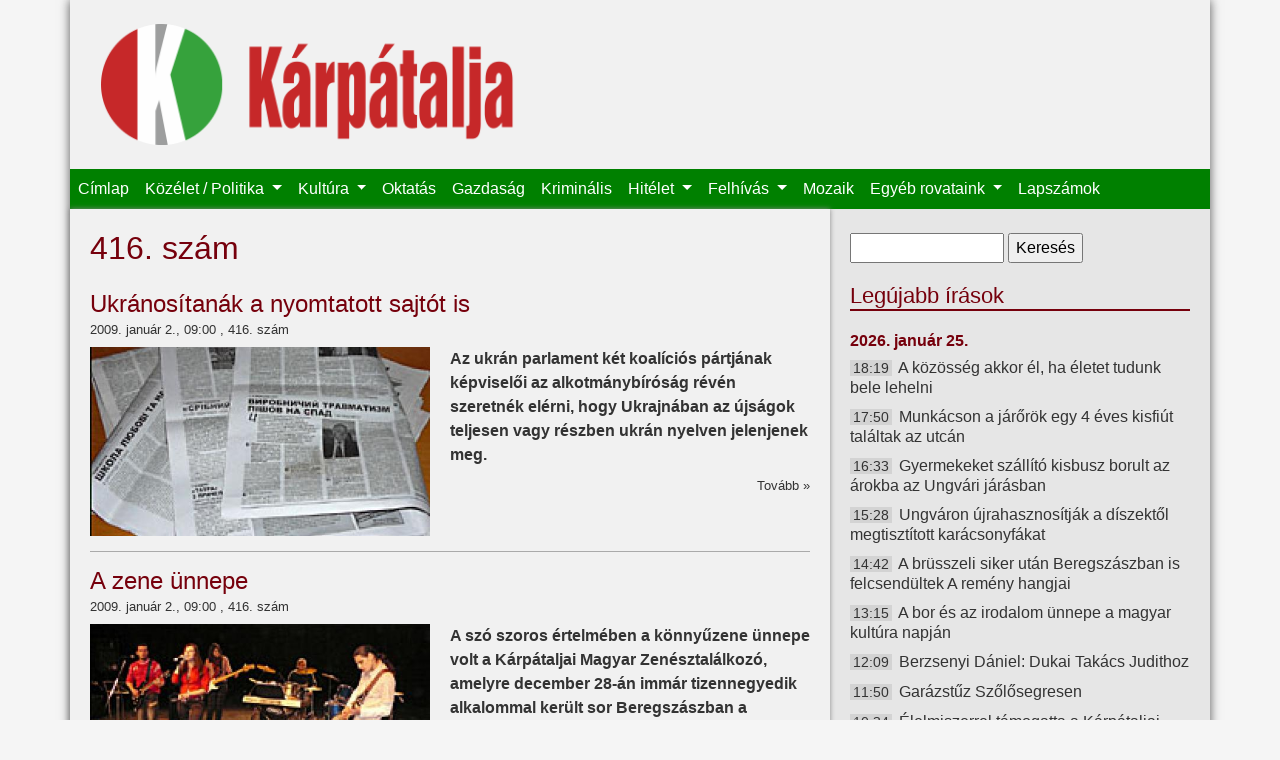

--- FILE ---
content_type: text/html; charset=utf-8
request_url: https://karpataljalap.net/lapszam/416
body_size: 9924
content:
<!DOCTYPE html>
<html lang="hu">

<head profile="http://www.w3.org/1999/xhtml/vocab">
    <meta charset="utf-8">
    <meta name="viewport" content="width=device-width, initial-scale=1, shrink-to-fit=no">
    <meta http-equiv="Content-Type" content="text/html; charset=utf-8" />
<link rel="shortcut icon" href="https://karpataljalap.net/sites/all/themes/karpatalja/favicon.ico" type="image/vnd.microsoft.icon" />
<meta name="description" content="Kárpátalja online" />
<link rel="canonical" href="https://karpataljalap.net/lapszam/416" />
<link rel="shortlink" href="https://karpataljalap.net/lapszam/416" />
<meta http-equiv="content-language" content="hu" />
<meta property="fb:app_id" content="194203788199881" />
<meta property="og:site_name" content="Kárpátalja" />
<meta property="og:type" content="article" />
<meta property="og:url" content="https://karpataljalap.net/lapszam/416" />
<meta property="og:title" content="416. szám" />
<meta property="og:description" content="Kárpátalja online" />
<meta property="og:image" content="https://karpataljalap.net/karpatalja_fb.jpg" />
    <title>Kárpátalja</title>
    <link type="text/css" rel="stylesheet" href="https://karpataljalap.net/sites/default/files/css/css_xE-rWrJf-fncB6ztZfd2huxqgxu4WO-qwma6Xer30m4.css" media="all" />
<link type="text/css" rel="stylesheet" href="https://karpataljalap.net/sites/default/files/css/css_5pO73qc-z-zv4xoH8aIAp_Prq1thKg1qz9beR7eKaZg.css" media="all" />
<link type="text/css" rel="stylesheet" href="https://karpataljalap.net/sites/default/files/css/css_84XVEAVlaT8kwyC9l1wf0xUTJeEfZFaFIQeU81zvKTE.css" media="all" />
<link type="text/css" rel="stylesheet" href="https://karpataljalap.net/sites/default/files/css/css_qK71KSDRW3vDa--wBXv5Zfc-fLgXcoT81VXPncF3IKE.css" media="all" />
    <script type="text/javascript" src="//ajax.googleapis.com/ajax/libs/jquery/1.10.2/jquery.min.js"></script>
<script type="text/javascript">
<!--//--><![CDATA[//><!--
window.jQuery || document.write("<script src='/sites/all/modules/jquery_update/replace/jquery/1.10/jquery.min.js'>\x3C/script>")
//--><!]]>
</script>
<script type="text/javascript" src="https://karpataljalap.net/sites/default/files/js/js_Hfha9RCTNm8mqMDLXriIsKGMaghzs4ZaqJPLj2esi7s.js"></script>
<script type="text/javascript" src="https://karpataljalap.net/sites/default/files/js/js_CHyih5wYCJakJEd60obUewTPHjsfkt9FBCocSm7nnm4.js"></script>
<script type="text/javascript" src="https://karpataljalap.net/sites/default/files/js/js_WTIAP8a0tDZdhpvHwhd5Wt73fI0OA3HM91GU_1QyOl4.js"></script>
<script type="text/javascript" src="https://karpataljalap.net/sites/default/files/js/js_uomwtMRULm9-V6InIYaRqEHo7mLmdTdzoCw-18HobDQ.js"></script>
<script type="text/javascript">
<!--//--><![CDATA[//><!--
jQuery.extend(Drupal.settings, {"basePath":"\/","pathPrefix":"","setHasJsCookie":0,"ajaxPageState":{"theme":"karpatalja","theme_token":"5vBuh3nuG1ARh5kysVZtoKashez4wRUwNkTS-uaStmI","jquery_version":"1.10","js":{"\/\/ajax.googleapis.com\/ajax\/libs\/jquery\/1.10.2\/jquery.min.js":1,"0":1,"misc\/jquery-extend-3.4.0.js":1,"misc\/jquery-html-prefilter-3.5.0-backport.js":1,"misc\/jquery.once.js":1,"misc\/drupal.js":1,"sites\/all\/modules\/jquery_update\/replace\/ui\/external\/jquery.cookie.js":1,"sites\/all\/modules\/jquery_update\/replace\/misc\/jquery.form.min.js":1,"misc\/form-single-submit.js":1,"misc\/ajax.js":1,"sites\/all\/modules\/jquery_update\/js\/jquery_update.js":1,"public:\/\/languages\/hu_HeddZ1M8DVCvDM5Gm0bKyRGy7TDoiCnEFGw5_UR0_E8.js":1,"sites\/all\/libraries\/colorbox\/jquery.colorbox-min.js":1,"sites\/all\/modules\/colorbox\/js\/colorbox.js":1,"sites\/all\/modules\/views\/js\/base.js":1,"misc\/progress.js":1,"sites\/all\/modules\/views\/js\/ajax_view.js":1,"sites\/all\/themes\/karpatalja\/js\/bootstrap.bundle.js":1},"css":{"modules\/system\/system.base.css":1,"modules\/system\/system.menus.css":1,"modules\/system\/system.messages.css":1,"modules\/system\/system.theme.css":1,"modules\/field\/theme\/field.css":1,"modules\/node\/node.css":1,"modules\/search\/search.css":1,"modules\/user\/user.css":1,"sites\/all\/modules\/views\/css\/views.css":1,"sites\/all\/modules\/ckeditor\/css\/ckeditor.css":1,"sites\/all\/libraries\/colorbox\/example3\/colorbox.css":1,"sites\/all\/modules\/ctools\/css\/ctools.css":1,"sites\/all\/themes\/karpatalja\/css\/bootstrap.css":1,"sites\/all\/themes\/karpatalja\/css\/style.css":1}},"colorbox":{"transition":"elastic","speed":"350","opacity":"0.85","slideshow":false,"slideshowAuto":true,"slideshowSpeed":"2500","slideshowStart":"start slideshow","slideshowStop":"stop slideshow","current":"{current} \/ {total}","previous":"\u00ab El\u0151z\u0151","next":"K\u00f6vetkez\u0151 \u00bb","close":"Bez\u00e1r\u00e1s","overlayClose":true,"returnFocus":true,"maxWidth":"100%","maxHeight":"100%","initialWidth":"300","initialHeight":"100","fixed":true,"scrolling":true,"mobiledetect":false,"mobiledevicewidth":"480px","file_public_path":"\/sites\/default\/files","specificPagesDefaultValue":"admin*\nimagebrowser*\nimg_assist*\nimce*\nnode\/add\/*\nnode\/*\/edit\nprint\/*\nprintpdf\/*\nsystem\/ajax\nsystem\/ajax\/*"},"views":{"ajax_path":"\/views\/ajax","ajaxViews":{"views_dom_id:dc0f12564b544d18b42204d89c05216a":{"view_name":"legujabb","view_display_id":"ido","view_args":"","view_path":"lapszam\/416","view_base_path":"cikkek-idorendben","view_dom_id":"dc0f12564b544d18b42204d89c05216a","pager_element":0},"views_dom_id:0fb1563a94cb1e6c7689470fe1f794cb":{"view_name":"felhivas","view_display_id":"block","view_args":"","view_path":"lapszam\/416","view_base_path":null,"view_dom_id":"0fb1563a94cb1e6c7689470fe1f794cb","pager_element":0}}},"urlIsAjaxTrusted":{"\/views\/ajax":true,"\/lapszam\/416":true}});
//--><!]]>
</script>
</head>

<body class="html not-front not-logged-in no-sidebars page-lapszam page-lapszam- page-lapszam-416" >

    <div id="page" class="container">
    <div id="header">

        <div id="logo" class="col-8 col-md-5">
            <a href="/" title="Címlap">
                <img class="col-12" src="https://karpataljalap.net/sites/all/themes/karpatalja/logo.png" alt="Címlap"/>
            </a>
        </div>

        <nav id="main-menu" class="navbar navbar-expand-lg navbar-dark">
            <button class="navbar-toggler" type="button" data-toggle="collapse" data-target="#toggle-main-menu"
                    aria-controls="toggle-main-menu" aria-expanded="false" aria-label="Toggle navigation">
                <span class="navbar-toggler-icon"></span>
            </button>
            <div class="collapse navbar-collapse" id="toggle-main-menu">
                  <div class="region region-navbar">
    <div id="block-system-main-menu" class="block block-system block-menu">

    
  <div class="content">
    <ul class="navbar-nav"><li class="nav-item"><a href="/" class="nav-link">Címlap</a></li>
<li class="nav-item dropdown"><a href="/karpatalja" class="nav-link dropdown-toggle">Közélet / Politika <span class="caret"></span></a><ul class="dropdown-menu"><li class="nav-item"><a href="/karpatalja" class="nav-link">Kárpátalja</a></li>
<li class="nav-item"><a href="/ukrajna" class="nav-link">Ukrajna</a></li>
<li class="nav-item"><a href="/magyarorszag" class="nav-link">Magyarország</a></li>
<li class="nav-item"><a href="/europa-vilag" class="nav-link">Európa / Világ</a></li>
<li class="nav-item"><a href="/regiok" class="nav-link">Régiók</a></li>
<li class="nav-item"><a href="/jegyzet" class="nav-link">Jegyzet</a></li>
</ul></li>
<li class="nav-item dropdown"><a href="/kultura" class="nav-link dropdown-toggle">Kultúra <span class="caret"></span></a><ul class="dropdown-menu"><li class="nav-item"><a href="/szinhaz" class="nav-link">Színház</a></li>
<li class="nav-item"><a href="/eletkepek" class="nav-link">Életképek</a></li>
<li class="nav-item"><a href="/versajanlo" class="nav-link">Versajánló</a></li>
</ul></li>
<li class="nav-item"><a href="/oktatas" class="nav-link">Oktatás</a></li>
<li class="nav-item"><a href="/gazdasag" class="nav-link">Gazdaság</a></li>
<li class="nav-item"><a href="/kriminalis" class="nav-link">Kriminális</a></li>
<li class="nav-item dropdown"><a href="/hitelet" class="nav-link dropdown-toggle">Hitélet <span class="caret"></span></a><ul class="dropdown-menu"><li class="nav-item"><a href="/vasarnapi-uzenet" class="nav-link">Vasárnapi üzenet</a></li>
</ul></li>
<li class="nav-item dropdown"><a href="/felhivas" class="nav-link dropdown-toggle">Felhívás <span class="caret"></span></a><ul class="dropdown-menu"><li class="nav-item"><a href="/programajanlo" class="nav-link">Programajánló</a></li>
</ul></li>
<li class="nav-item"><a href="/mozaik" class="nav-link">Mozaik</a></li>
<li class="nav-item dropdown"><span class="nav-link dropdown-toggle nolink" tabindex="0">Egyéb rovataink <span class="caret"></span></span><ul class="dropdown-menu"><li class="nav-item"><a href="/jogi-tanacsado" class="nav-link">Jogi tanácsadó</a></li>
<li class="nav-item"><a href="/gazdasarok" class="nav-link">Gazdasarok</a></li>
<li class="nav-item"><a href="/sport" class="nav-link">Sport</a></li>
<li class="nav-item"><a href="/multidezo" class="nav-link">Múltidéző</a></li>
<li class="nav-item"><a href="/az-orvos-valaszol" class="nav-link">Az orvos válaszol</a></li>
<li class="nav-item"><a href="/az-allatorvos-valaszol" class="nav-link">Az állatorvos válaszol</a></li>
</ul></li>
<li class="nav-item"><a href="/archivum" class="nav-link">Lapszámok</a></li>
</ul>  </div>
</div>
  </div>
            </div>
        </nav>

    </div>


    
    <div class="row">

        <div id="content" class="col-12 col-md-8">

                            <div class="tabs">
                                    </div>
            
                            <h1 class="title" id="page-title"> 416. szám </h1>
            
            
                              <div class="region region-content">
    <div class="view view-lapszam view-id-lapszam view-display-id-page view-dom-id-cffd1637fb60487e7235797f5d6a17c2">
        
  
  
      <div class="view-content">
        <div>
    <div class="ds-1col node node-article node-teaser view-mode-teaser clearfix">

  
  <h2><a href="/2009/01/02/ukranositanak-nyomtatott-sajtot">Ukránosítanák a nyomtatott sajtót is</a></h2><div class="node-head-teaser">2009. január 2., 09:00 , 416. szám  <div class="fb-share-button" data-type="button_count" data-href="https://karpataljalap.net/node/7989" style="float: right;"></div></div><div class="node-image-teaser col-12 col-md-6"><a href="/2009/01/02/ukranositanak-nyomtatott-sajtot"><img typeof="foaf:Image" src="https://karpataljalap.net/sites/default/files/styles/front_medium/public/2009/01/02/ukranositanak-nyomtatott-sajtot.jpg?itok=LA8tUa7w" width="575" height="319" /></a></div>
<p class="lead"> Az ukrán parlament két koalíciós pártjának képviselői az alkotmánybíróság révén szeretnék elérni, hogy Ukrajnában az újságok teljesen vagy részben ukrán nyelven jelenjenek meg. </p><span class="node-link"><a href="/2009/01/02/ukranositanak-nyomtatott-sajtot" class="">Tovább »</a></span></div>

  </div>
  <div>
    <div class="ds-1col node node-article node-teaser view-mode-teaser clearfix">

  
  <h2><a href="/2009/01/02/zene-unnepe">A zene ünnepe</a></h2><div class="node-head-teaser">2009. január 2., 09:00 , 416. szám  <div class="fb-share-button" data-type="button_count" data-href="https://karpataljalap.net/node/7990" style="float: right;"></div></div><div class="node-image-teaser col-12 col-md-6"><a href="/2009/01/02/zene-unnepe"><img typeof="foaf:Image" src="https://karpataljalap.net/sites/default/files/styles/front_medium/public/2009/01/02/zene-unnepe.jpg?itok=hzudMaeT" width="575" height="319" alt="A Meridián együttes" title="A Meridián együttes" /></a></div>
<p class="lead"> A szó szoros értelmében a könnyűzene ünnepe volt a Kárpátaljai Magyar Zenésztalálkozó, amelyre december 28-án immár tizennegyedik alkalommal került sor Beregszászban a Kárpátaljai Magyar Kulturális Szövetség rendezésében. </p><span class="node-link"><a href="/2009/01/02/zene-unnepe" class="">Tovább »</a></span></div>

  </div>
  <div>
    <div class="ds-1col node node-article node-teaser view-mode-teaser clearfix">

  
  <h2><a href="/2009/01/02/eletfogytiglan-sorozatgyilkosnak">Életfogytiglan a sorozatgyilkosnak</a></h2><div class="node-head-teaser">2009. január 2., 09:00 , 416. szám  <div class="fb-share-button" data-type="button_count" data-href="https://karpataljalap.net/node/7991" style="float: right;"></div></div><p class="lead"> Életfogytiglani börtönbüntetésre ítélte Szerhij Tkacs sorozatgyilkost a Dnyipropetrovszk Megyei Fellebbviteli Bíróság, amely 36 nő, köztük fiatalkorú lányok megölésében találta vétkesnek a bűncselekményeit 1984 és 2005 között Zaporizzsja és Dnyipropetrovszk megyék területén elkövető 57 éves egykori rendőrtisztet. </p><span class="node-link"><a href="/2009/01/02/eletfogytiglan-sorozatgyilkosnak" class="">Tovább »</a></span></div>

  </div>
  <div>
    <div class="ds-1col node node-article node-teaser view-mode-teaser clearfix">

  
  <h2><a href="/2009/01/02/jubileumi-unnepseg-nagymuzsalyban">Jubileumi ünnepség Nagymuzsalyban</a></h2><div class="node-head-teaser">2009. január 2., 09:00 , 416. szám  <div class="fb-share-button" data-type="button_count" data-href="https://karpataljalap.net/node/7992" style="float: right;"></div></div>
<p class="lead"> A Nagymuzsalyi Középiskola december közepén jubileumi ünnepség keretében méltatta fennállásának 30. évfordulóját. </p><span class="node-link"><a href="/2009/01/02/jubileumi-unnepseg-nagymuzsalyban" class="">Tovább »</a></span></div>

  </div>
  <div>
    <div class="ds-1col node node-article node-teaser view-mode-teaser clearfix">

  
  <h2><a href="/2009/01/02/iq-teszt-felvetelizoknek">IQ-teszt a felvételizőknek</a></h2><div class="node-head-teaser">2009. január 2., 09:00 , 416. szám  <div class="fb-share-button" data-type="button_count" data-href="https://karpataljalap.net/node/7993" style="float: right;"></div></div><p class="lead"> Az oktatási és tudományos minisztérium vezetése jóváhagyta egy újabb teszt kidolgozásának elképzelését a felvételizők számára, amely a felsőoktatási intézményekben tervezett továbbtanulásra való alkalmasságukat vizsgálná, azaz a frissen végzett iskolások intellektuális képességeit tennék próbára. </p><span class="node-link"><a href="/2009/01/02/iq-teszt-felvetelizoknek" class="">Tovább »</a></span></div>

  </div>
  <div>
    <div class="ds-1col node node-article node-teaser view-mode-teaser clearfix">

  
  <h2><a href="/2009/01/02/evzaro">Évzáró</a></h2><div class="node-head-teaser">2009. január 2., 09:00 , 416. szám  <div class="fb-share-button" data-type="button_count" data-href="https://karpataljalap.net/node/7994" style="float: right;"></div></div>
<p> Az ezredfordulón azt gondoltam, hogy az új évezred elején lassabban telnek majd a napok, hónapok, évek, mint a múlt század végén. Persze ez nem így van, mert már megint eltelt egy év a XXI. századból, szinte észrevétlenül.</p><span class="node-link"><a href="/2009/01/02/evzaro" class="">Tovább »</a></span></div>

  </div>
  <div>
    <div class="ds-1col node node-article node-teaser view-mode-teaser clearfix">

  
  <h2><a href="/2009/01/02/teli-tarlat-beregszaszban">Téli tárlat Beregszászban</a></h2><div class="node-head-teaser">2009. január 2., 09:00 , 416. szám  <div class="fb-share-button" data-type="button_count" data-href="https://karpataljalap.net/node/7995" style="float: right;"></div></div><div class="node-image-teaser col-12 col-md-6"><a href="/2009/01/02/teli-tarlat-beregszaszban"><img typeof="foaf:Image" src="https://karpataljalap.net/sites/default/files/styles/front_medium/public/2009/01/02/teli-tarlat-beregszaszban.jpg?itok=vNtd0Z-V" width="575" height="319" alt="" /></a></div><p class="lead"> A Kárpátaljai Magyar Képző- és Iparművészek Révész Imre Társasága (RIT) tagjainak munkáiból látható kiállítás Beregszászban. A Téli tárlat címet viselő évösszegző kiállítás megnyitójára december 23-án került sor a II. Rákóczi Ferenc Kárpátaljai Magyar Főiskola Gross Arnold kiállítótermében. </p><span class="node-link"><a href="/2009/01/02/teli-tarlat-beregszaszban" class="">Tovább »</a></span></div>

  </div>
  <div>
    <div class="ds-1col node node-article node-teaser view-mode-teaser clearfix">

  
  <h2><a href="/2009/01/02/galambos-jozsef-karpataljai-vikarius">Galambos József kárpátaljai vikárius</a></h2><div class="node-head-teaser">2009. január 2., 09:00 , 416. szám  <div class="fb-share-button" data-type="button_count" data-href="https://karpataljalap.net/node/7980" style="float: right;"></div></div><div class="node-image-teaser col-12 col-md-6"><a href="/2009/01/02/galambos-jozsef-karpataljai-vikarius"><img typeof="foaf:Image" src="https://karpataljalap.net/sites/default/files/styles/front_medium/public/2009/01/02/galambos-jozsef-karpataljai-vikarius.jpg?itok=9UdRknsU" width="575" height="319" alt="Balról jobbra: Galambos József (Bene), Erni Ferenc (Oroszi), Szólics Bálint (Királyháza)" title="Balról jobbra: Galambos József (Bene), Erni Ferenc (Oroszi), Szólics Bálint (Királyháza)" /></a></div>
<p class="lead"> Galambos József benei plébános 1913. március 3-án született a Vas vármegyei Szentgotthárdon (Magyarország). Korán árva lett, gimnáziumi tanulmányait meg kellett szakítania, egy ideig borbélyinasként tevékenykedett.</p><span class="node-link"><a href="/2009/01/02/galambos-jozsef-karpataljai-vikarius" class="">Tovább »</a></span></div>

  </div>
  <div>
    <div class="ds-1col node node-article node-teaser view-mode-teaser clearfix">

  
  <h2><a href="/2009/01/02/biro-megszokott">A bíró megszökött</a></h2><div class="node-head-teaser">2009. január 2., 09:00 , 416. szám  <div class="fb-share-button" data-type="button_count" data-href="https://karpataljalap.net/node/7996" style="float: right;"></div></div>
<p class="lead"> A napokban a Legfelsőbb Tanácsban bejegyezték azt a határozattervezetet, amellyel megfosztanák az Ukrajna érdemes jogásza címtől Igor Zvaricsot, a lembergi apellációs adminisztratív bíróság elnökét.</p><span class="node-link"><a href="/2009/01/02/biro-megszokott" class="">Tovább »</a></span></div>

  </div>
  <div>
    <div class="ds-1col node node-article node-teaser view-mode-teaser clearfix">

  
  <h2><a href="/2009/01/02/gyogyito-konnyek">Gyógyító könnyek?</a></h2><div class="node-head-teaser">2009. január 2., 09:00 , 416. szám  <div class="fb-share-button" data-type="button_count" data-href="https://karpataljalap.net/node/7981" style="float: right;"></div></div><div class="node-image-teaser col-12 col-md-6"><a href="/2009/01/02/gyogyito-konnyek"><img typeof="foaf:Image" src="https://karpataljalap.net/sites/default/files/styles/front_medium/public/2009/01/02/gyogyito-konnyek.jpg?itok=uBzYhkeo" width="575" height="319" /></a></div>
<p class="lead"> Kígyós szerényen megbúvó kis falu a Beregszász környéki dombok között. Itt él az autószerelőként dolgozó Szarka Tibor feleségével, Máriával, szüleivel és két gyermekével. Ami miatt felkerestük őket, az nem mindennapi történet.</p><span class="node-link"><a href="/2009/01/02/gyogyito-konnyek" class="">Tovább »</a></span></div>

  </div>
  <div>
    <div class="ds-1col node node-article node-teaser view-mode-teaser clearfix">

  
  <h2><a href="/2009/01/02/karacsonyi-nepszokasok-nalunk-es-nagyvilagban">Karácsonyi népszokások - nálunk és a nagyvilágban</a></h2><div class="node-head-teaser">2009. január 2., 09:00 , 416. szám  <div class="fb-share-button" data-type="button_count" data-href="https://karpataljalap.net/node/7997" style="float: right;"></div></div><div class="node-image-teaser col-12 col-md-6"><a href="/2009/01/02/karacsonyi-nepszokasok-nalunk-es-nagyvilagban"><img typeof="foaf:Image" src="https://karpataljalap.net/sites/default/files/styles/front_medium/public/2009/01/02/karacsonyi-nepszokasok-nalunk-es-nagyvilagban.jpg?itok=NBZIQu_i" width="575" height="319" /></a></div>
<p class="lead"> A II. Rákóczi Ferenc Kárpátaljai Magyar Főiskola (KMF) magyar és angol tanszéke december 22-én karácsonyi ünnepséget tartott a főiskola Esztergom termében. </p><span class="node-link"><a href="/2009/01/02/karacsonyi-nepszokasok-nalunk-es-nagyvilagban" class="">Tovább »</a></span></div>

  </div>
  <div>
    <div class="ds-1col node node-article node-teaser view-mode-teaser clearfix">

  
  <h2><a href="/2009/01/02/az-ovszer-dragabb-lett">Az óvszer is drágább lett</a></h2><div class="node-head-teaser">2009. január 2., 09:00 , 416. szám  <div class="fb-share-button" data-type="button_count" data-href="https://karpataljalap.net/node/7982" style="float: right;"></div></div>
<p class="lead"> A patikusok nem győzik cserélni az árcédulákat. Az import óvszer csomagja például 22 hrivnya, holott korábban csak 8 volt. </p><span class="node-link"><a href="/2009/01/02/az-ovszer-dragabb-lett" class="">Tovább »</a></span></div>

  </div>
  <div>
    <div class="ds-1col node node-article node-teaser view-mode-teaser clearfix">

  
  <h2><a href="/2009/01/02/2009-januar-2">2009. január 2.</a></h2><div class="node-head-teaser">2009. január 2., 09:00 , 416. szám  <div class="fb-share-button" data-type="button_count" data-href="https://karpataljalap.net/node/7998" style="float: right;"></div></div><div class="node-image-teaser col-12 col-md-6"><a href="/2009/01/02/2009-januar-2"><img typeof="foaf:Image" src="https://karpataljalap.net/sites/default/files/styles/front_medium/public/2009/01/02/2009.januar-2.jpg?itok=hBCXLB01" width="575" height="319" alt="" /></a></div><h4> Vízkereszt - Isten elrejtett dicsősége </h4>
<p> Az Úr érkezését és megjelenését az egyházban két nagy ünnepen ünnepeljük: ezek egymás után állnak két magaslaton. Az egyiken ott találjuk a szegényes jászolt az istállóban: egy szegény, hajléktalan gyermeket és néhány pásztort - de a másikon fénylik az Úr dicsősége: bölcsek jönnek távoli vidékről és hódolnak a Királynak. </p><span class="node-link"><a href="/2009/01/02/2009-januar-2" class="">Tovább »</a></span></div>

  </div>
  <div>
    <div class="ds-1col node node-article node-teaser view-mode-teaser clearfix">

  
  <h2><a href="/2009/01/02/ungvari-dayka-gabor-kozepiskola">Ungvári Dayka Gábor Középiskola</a></h2><div class="node-head-teaser">2009. január 2., 09:00 , 416. szám  <div class="fb-share-button" data-type="button_count" data-href="https://karpataljalap.net/node/7983" style="float: right;"></div></div><p class="lead"> Szenteste napján, egy hideg, decemberi órán tanárok és tanulók gyűltek egybe az Ungvári Dayka Gábor Középiskola kulcsrakész állapotba hozott új épületrészénél, hogy tanúi legyenek a frissen felépült szárny átadásának, melyre oly régóta vágytak már a tanárok, a szülők, valamint a diákok, hogy az eddigieknél jobb körülmények között folytatódhasson tovább az oktatás a megyeszékhely egyetlen magyar tannyelvű iskolájában. </p><span class="node-link"><a href="/2009/01/02/ungvari-dayka-gabor-kozepiskola" class="">Tovább »</a></span></div>

  </div>
  <div>
    <div class="ds-1col node node-article node-teaser view-mode-teaser clearfix">

  
  <h2><a href="/2009/01/02/2008-politikai-szezon-vege-kriziskorszak-kezdete">A 2008-as politikai szezon vége - a kríziskorszak kezdete</a></h2><div class="node-head-teaser">2009. január 2., 09:00 , 416. szám  <div class="fb-share-button" data-type="button_count" data-href="https://karpataljalap.net/node/7999" style="float: right;"></div></div>
<p> A politika ritmusa nagyjából követi a naptárt, vagyis a normális emberek életritmusát. Év végén tehát a politikában is összegezni szokás, valamint szót ejteni a következő év tervezhető eseményeiről.</p><span class="node-link"><a href="/2009/01/02/2008-politikai-szezon-vege-kriziskorszak-kezdete" class="">Tovább »</a></span></div>

  </div>
  <div>
    <div class="ds-1col node node-article node-teaser view-mode-teaser clearfix">

  
  <h2><a href="/2009/01/02/kolatol-es-hamburgertol-dagadunk">A kólától és a hamburgertől dagadunk</a></h2><div class="node-head-teaser">2009. január 2., 09:00 , 416. szám  <div class="fb-share-button" data-type="button_count" data-href="https://karpataljalap.net/node/7984" style="float: right;"></div></div>
<p class="lead"> Egy olyan nemzedék van felnövőben, amely szinte kizárólag csipszen, hamburgeren és kólán él, s persze nyögi ennek minden egészségügyi következményét. </p><span class="node-link"><a href="/2009/01/02/kolatol-es-hamburgertol-dagadunk" class="">Tovább »</a></span></div>

  </div>
  <div>
    <div class="ds-1col node node-article node-teaser view-mode-teaser clearfix">

  
  <h2><a href="/2009/01/02/ketezer-kobor-kutyat-irtottak-ki-ungvaron">Kétezer kóbor kutyát irtottak ki Ungváron</a></h2><div class="node-head-teaser">2009. január 2., 09:00 , 416. szám  <div class="fb-share-button" data-type="button_count" data-href="https://karpataljalap.net/node/7985" style="float: right;"></div></div>
<p class="lead"> Kétezer kóbor kutyát lőttek ki méreglövedékkel az év eleje óta Ungváron, nagyobbrészt szponzori támogatással. </p><span class="node-link"><a href="/2009/01/02/ketezer-kobor-kutyat-irtottak-ki-ungvaron" class="">Tovább »</a></span></div>

  </div>
  <div>
    <div class="ds-1col node node-article node-teaser view-mode-teaser clearfix">

  
  <h2><a href="/2009/01/02/itt-ejszakazott-szent-korona">Itt éjszakázott a Szent Korona</a></h2><div class="node-head-teaser">2009. január 2., 09:00 , 416. szám  <div class="fb-share-button" data-type="button_count" data-href="https://karpataljalap.net/node/7986" style="float: right;"></div></div><div class="node-image-teaser col-12 col-md-6"><a href="/2009/01/02/itt-ejszakazott-szent-korona"><img typeof="foaf:Image" src="https://karpataljalap.net/sites/default/files/styles/front_medium/public/2009/01/02/itt-ejszakazott-szent-korona.jpg?itok=nciN6Guf" width="575" height="319" alt="" /></a></div><p class="lead"> Még az Ungvári Állami Egyetem hallgatójaként, nemegyszer autóbusszal utaztam haza a megyeszékhelyről szülőfalumba, s már akkor felfigyeltem az Ungvár és Munkács között fekvő nagyközség, Szerednye délnyugati végében emelkedő ősi várromra: ez egy öles falakkal bíró, jókora lakótorony fennmaradt alsó része, melyet három, mára jelentősen feltöltődött árok övez. De miről is mesél a mának az omladék? </p><span class="node-link"><a href="/2009/01/02/itt-ejszakazott-szent-korona" class="">Tovább »</a></span></div>

  </div>
  <div>
    <div class="ds-1col node node-article node-teaser view-mode-teaser clearfix">

  
  <h2><a href="/2009/01/02/betegszabadsag">A betegszabadság</a></h2><div class="node-head-teaser">2009. január 2., 09:00 , 416. szám  <div class="fb-share-button" data-type="button_count" data-href="https://karpataljalap.net/node/7987" style="float: right;"></div></div>
<p class="lead">Senki nincs bebiztosítva betegség ellen, mégsem mindenki tudja, hogyan tegye helyesen hivatalossá hiányzását a munkahelyéről. Az alábbiakban a betegeskedők jogait és kötelezettségeit foglaljuk össze. </p><span class="node-link"><a href="/2009/01/02/betegszabadsag" class="">Tovább »</a></span></div>

  </div>
  <div>
    <div class="ds-1col node node-article node-teaser view-mode-teaser clearfix">

  
  <h2><a href="/2009/01/02/koltsegvetes-van-beke-nincs">Költségvetés van, béke nincs</a></h2><div class="node-head-teaser">2009. január 2., 09:00 , 416. szám  <div class="fb-share-button" data-type="button_count" data-href="https://karpataljalap.net/node/7988" style="float: right;"></div></div><div class="node-image-teaser col-12 col-md-6"><a href="/2009/01/02/koltsegvetes-van-beke-nincs"><img typeof="foaf:Image" src="https://karpataljalap.net/sites/default/files/styles/front_medium/public/2009/01/02/koltsegvetes-van-beke-nincs.jpg?itok=wiCRBtPW" width="575" height="319" /></a></div>
<p class="lead"> Az ukrán parlament a múlt pénteken elfogadta a jövő évi költségvetést. A gazdasági kilátások tekintetében a szakértők szerint is túl optimistának tartott kormány a szükséges pluszbevételt elsősorban az adóterhek növelésétől reméli.</p><span class="node-link"><a href="/2009/01/02/koltsegvetes-van-beke-nincs" class="">Tovább »</a></span></div>

  </div>
    </div>
  
  
  
  
  
  
</div>  </div>
                    </div>

        <div id="sidebar" class="col-12 col-md-4">
              <div class="region region-sidebar">
    <div id="block-search-form" class="block block-search">

    
  <div class="content">
    <form action="/lapszam/416" method="post" id="search-block-form" accept-charset="UTF-8"><div><div class="container-inline">
      <h2 class="element-invisible">Keresés űrlap</h2>
    <div class="form-item form-type-textfield form-item-search-block-form">
  <label class="element-invisible" for="edit-search-block-form--2">Keresés </label>
 <input title="A keresendő kifejezések megadása." type="text" id="edit-search-block-form--2" name="search_block_form" value="" size="15" maxlength="128" class="form-text" />
</div>
<div class="form-actions form-wrapper" id="edit-actions"><input type="submit" id="edit-submit" name="op" value="Keresés" class="form-submit" /></div><input type="hidden" name="form_build_id" value="form-mnnv0J7KcauZja71VlH8CR4yxEdDjXHOiEOUr2UPAtM" />
<input type="hidden" name="form_id" value="search_block_form" />
</div>
</div></form>  </div>
</div>
<div id="block-views-legujabb-ido" class="block block-views d-none d-md-block">

    <h2>Legújabb írások</h2>
  
  <div class="content">
    <div class="view view-legujabb view-id-legujabb view-display-id-ido view-dom-id-dc0f12564b544d18b42204d89c05216a">
        
  
  
      <div class="view-content">
            <h3>2026. január 25.</h3>
    <ul>          <li class="datum">  
          <span class="ido">18:19</span>    
          <a href="/2026/01/25/kozosseg-akkor-el-ha-eletet-tudunk-bele-lehelni">A közösség akkor él, ha életet tudunk bele lehelni</a>  </li>
          <li class="datum">  
          <span class="ido">17:50</span>    
          <a href="/2026/01/25/munkacson-jarorok-egy-4-eves-kisfiut-talaltak-az-utcan">Munkácson a járőrök egy 4 éves kisfiút találtak az utcán</a>  </li>
          <li class="datum">  
          <span class="ido">16:33</span>    
          <a href="/2026/01/25/gyermekeket-szallito-kisbusz-borult-az-arokba-az-ungvari-jarasban">Gyermekeket szállító kisbusz borult az árokba az Ungvári járásban</a>  </li>
          <li class="datum">  
          <span class="ido">15:28</span>    
          <a href="/2026/01/25/ungvaron-ujrahasznositjak-diszektol-megtisztitott-karacsonyfakat">Ungváron újrahasznosítják a díszektől megtisztított karácsonyfákat</a>  </li>
          <li class="datum">  
          <span class="ido">14:42</span>    
          <a href="/2026/01/25/brusszeli-siker-utan-beregszaszban-felcsendultek-remeny-hangjai">A brüsszeli siker után Beregszászban is felcsendültek A remény hangjai</a>  </li>
          <li class="datum">  
          <span class="ido">13:15</span>    
          <a href="/2026/01/25/bor-es-az-irodalom-unnepe-magyar-kultura-napjan">A bor és az irodalom ünnepe a magyar kultúra napján</a>  </li>
          <li class="datum">  
          <span class="ido">12:09</span>    
          <a href="/2026/01/25/berzsenyi-daniel-dukai-takacs-judithoz">Berzsenyi Dániel: Dukai Takács Judithoz</a>  </li>
          <li class="datum">  
          <span class="ido">11:50</span>    
          <a href="/2026/01/25/garazstuz-szolosegresen">Garázstűz Szőlősegresen</a>  </li>
          <li class="datum">  
          <span class="ido">10:34</span>    
          <a href="/2026/01/25/elelmiszerrel-tamogatta-karpataljai-megyei-gyermekkorhaz-munkajat-maltai-szeretetszolgalat">Élelmiszerrel támogatta a Kárpátaljai Megyei Gyermekkórház munkáját a Máltai Szeretetszolgálat</a>  </li>
          <li class="datum">  
          <span class="ido">09:27</span>    
          <a href="/2026/01/25/harci-kutyakat-helyeztek-el-menhelyen-ungvaron-gazdajukra-holtan-talaltak">Harci kutyákat helyeztek el menhelyen Ungváron – gazdájukra holtan találtak</a>  </li>
      </ul>    </div>
  
      <h2 class="element-invisible">Oldalak</h2><div class="item-list"><ul class="pager"><li class="pager-current first">1</li>
<li class="pager-item"><a title="2. oldalra ugrás" href="/lapszam/416?page=1">2</a></li>
<li class="pager-item"><a title="3. oldalra ugrás" href="/lapszam/416?page=2">3</a></li>
<li class="pager-ellipsis">…</li>
<li class="pager-next"><a title="Ugrás a következő oldalra" href="/lapszam/416?page=1">következő ›</a></li>
<li class="pager-last last"><a href="/lapszam/416?page=7377"></a></li>
</ul></div>  
  
  
  
  
</div>  </div>
</div>
<div id="block-block-19" class="block block-block">

    <h2>Közlemény</h2>
  
  <div class="content">
    <h4 class="rtecenter"><strong>A Kárpátaljai Magyar Kulturális Szövetség újraindítja jogsegélyvonalát!</strong></h4>

<p class="rtecenter"><strong><strong>Amennyiben magyarsága miatt bárkit atrocitás ér, segítséget kérhet a KMKSZ által újraindított jogsegélyvonalon minden hétköznap 8.00-tól 17.00 óráig (közép-európai idő szerint) a +380959192802-es mobilszámon.</strong></strong></p>
  </div>
</div>
<div id="block-block-36" class="block block-block">

    
  <div class="content">
    <p><a class="colorbox" href="/sites/default/files/oldalak-elerhetoseg.png"><img alt="" src="/sites/default/files/oldalak-elerhetoseg.png" /></a></p>
  </div>
</div>
<div id="block-views-felhivas-block" class="block block-views">

    <h2>Felhívás</h2>
  
  <div class="content">
    <div class="view view-felhivas view-id-felhivas view-display-id-block view-dom-id-0fb1563a94cb1e6c7689470fe1f794cb">
        
  
  
      <div class="view-content">
      <div class="item-list">    <ul>          <li class="views-row views-row-1 views-row-odd views-row-first">  
          <a href="/2026/01/19/palyazati-felhivas">Pályázati felhívás</a>  </li>
          <li class="views-row views-row-2 views-row-even">  
          <a href="/2025/11/23/hit-remeny-szeretet-adventi-vers-es-prozamondo-verseny">Hit, Remény, Szeretet adventi vers- és prózamondó verseny</a>  </li>
          <li class="views-row views-row-3 views-row-odd">  
          <a href="/2025/11/20/az-edutus-egyetem-elinditja-repas-zsuzsanna-osztondijprogramot-miniszterelnokseg-nemzetpolitikai-allamtitkarsaganak-tamogatasaval">Az Edutus Egyetem elindítja a Répás Zsuzsanna Ösztöndíjprogramot a Miniszterelnökség Nemzetpolitikai Államtitkárságának támogatásával</a>  </li>
          <li class="views-row views-row-4 views-row-even views-row-last">  
          <a href="/2025/10/05/megvaltozott-tv21-ungvar-adasanak-elerhetosege">Megváltozott a TV21 Ungvár adásának elérhetősége</a>  </li>
      </ul></div>    </div>
  
      <div class="item-list"><ul class="pager"><li class="pager-previous first">&nbsp;</li>
<li class="pager-current">1 / 2</li>
<li class="pager-next last"><a title="Ugrás a következő oldalra" href="/lapszam/416?page=1">következő ›</a></li>
</ul></div>  
  
  
  
  
</div>  </div>
</div>
<div id="block-block-40" class="block block-block">

    <h2>Támogatónk</h2>
  
  <div class="content">
    <p><img alt="" src="/sites/default/files/bga-logo-webre.png" /></p>
  </div>
</div>
<div id="block-block-21" class="block block-block">

    <h2>Játékra fel!</h2>
  
  <div class="content">
    <p><a class="colorbox" href="/sites/default/files/karp_ajandek.jpeg"><img alt="" src="/sites/default/files/karp_ajandek.jpeg"/></a></p>

<h4 class="rtecenter"><strong>Ezentúl megújult ajándékcsomag várja kedves rejtvénymegfejtőinket!</strong><br />
&nbsp;</h4>
  </div>
</div>
<div id="block-block-2" class="block block-block">

    
  <div class="content">
    <div class="fb-page" data-href="https://www.facebook.com/karpataljalap.net" data-small-header="true" data-adapt-container-width="true" data-hide-cover="false" data-show-facepile="true" data-show-posts="false"><div class="fb-xfbml-parse-ignore"><blockquote cite="https://www.facebook.com/karpataljalap.net"><a href="https://www.facebook.com/karpataljalap.net">Kárpátalja hetilap</a></blockquote></div></div>  </div>
</div>
  </div>
        </div>
    </div>

    <div id="footer">
        <div class="navbar navbar-expand navbar-dark">
              <div class="region region-footer">
    <div id="block-menu-menu-almenu" class="block block-menu">

    
  <div class="content">
    <ul class="navbar-nav"><li class="nav-item"><a href="/" class="nav-link">Címlap</a></li>
<li class="nav-item"><a href="/magunkrol" class="nav-link">Magunkról</a></li>
<li class="nav-item"><a href="/archivum" class="nav-link">Archívum</a></li>
</ul>  </div>
</div>
  </div>
        </div>
    </div>


</div> <!--page-->


<div id="fb-root"></div>
<script>(function(d, s, id) {
  var js, fjs = d.getElementsByTagName(s)[0];
  if (d.getElementById(id)) return;
  js = d.createElement(s); js.id = id;
  js.src = "//connect.facebook.net/hu_HU/sdk.js#xfbml=1&version=v2.4";
  fjs.parentNode.insertBefore(js, fjs);
}(document, 'script', 'facebook-jssdk'));</script>	

</body>
</html>

